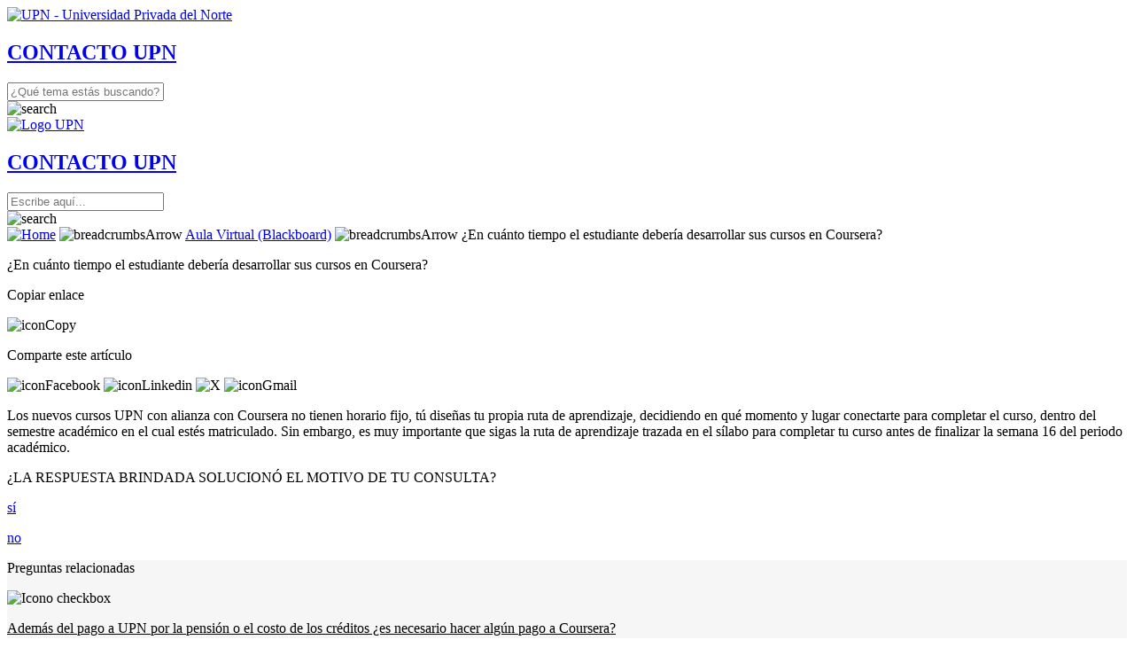

--- FILE ---
content_type: text/html; charset=utf-8
request_url: https://contacto.upn.edu.pe/coursera/en-cuanto-tiempo-el-estudiante-deberia-desarrollar-sus-cursos-en-coursera
body_size: 17931
content:
<!-- Powered by Helpjuice (https://www.helpjuice.com): The Ultimate Knowledge Base Solution -->
<!DOCTYPE html>
<html class="no-js" lang="en">
<head>

  <meta name="og:image" content="" />


    <script src="https://www.googleoptimize.com/optimize.js?id=GTM-MQVZ9S8"></script>
    <meta http-equiv="Content-Security-Policy" content="<CONTENT_SECURITY_POLICY>" />
    <meta charset="utf-8">
    <meta http-equiv='cache-control' content='no-cache'>
    <meta http-equiv='expires' content='0'>
    <meta http-equiv='pragma' content='no-cache'>
    <meta name="viewport" content="width=device-width, initial-scale=1.0, maximum-scale=2">
    <!--[if IE]><meta http-equiv="X-UA-Compatible" content="IE=edge">
<script type="text/javascript">window.NREUM||(NREUM={});NREUM.info={"beacon":"bam.nr-data.net","errorBeacon":"bam.nr-data.net","licenseKey":"56aae830c8","applicationID":"15354177","transactionName":"JllXTUtXClVdF00NCwpBVVxdXwNmWgQRA0oOWFZOVV0CXl1KEQ4KEg==","queueTime":1,"applicationTime":236,"agent":""}</script>
<script type="text/javascript">(window.NREUM||(NREUM={})).init={ajax:{deny_list:["bam.nr-data.net"]},feature_flags:["soft_nav"]};(window.NREUM||(NREUM={})).loader_config={licenseKey:"56aae830c8",applicationID:"15354177",browserID:"15354210"};;/*! For license information please see nr-loader-rum-1.308.0.min.js.LICENSE.txt */
(()=>{var e,t,r={163:(e,t,r)=>{"use strict";r.d(t,{j:()=>E});var n=r(384),i=r(1741);var a=r(2555);r(860).K7.genericEvents;const s="experimental.resources",o="register",c=e=>{if(!e||"string"!=typeof e)return!1;try{document.createDocumentFragment().querySelector(e)}catch{return!1}return!0};var d=r(2614),u=r(944),l=r(8122);const f="[data-nr-mask]",g=e=>(0,l.a)(e,(()=>{const e={feature_flags:[],experimental:{allow_registered_children:!1,resources:!1},mask_selector:"*",block_selector:"[data-nr-block]",mask_input_options:{color:!1,date:!1,"datetime-local":!1,email:!1,month:!1,number:!1,range:!1,search:!1,tel:!1,text:!1,time:!1,url:!1,week:!1,textarea:!1,select:!1,password:!0}};return{ajax:{deny_list:void 0,block_internal:!0,enabled:!0,autoStart:!0},api:{get allow_registered_children(){return e.feature_flags.includes(o)||e.experimental.allow_registered_children},set allow_registered_children(t){e.experimental.allow_registered_children=t},duplicate_registered_data:!1},browser_consent_mode:{enabled:!1},distributed_tracing:{enabled:void 0,exclude_newrelic_header:void 0,cors_use_newrelic_header:void 0,cors_use_tracecontext_headers:void 0,allowed_origins:void 0},get feature_flags(){return e.feature_flags},set feature_flags(t){e.feature_flags=t},generic_events:{enabled:!0,autoStart:!0},harvest:{interval:30},jserrors:{enabled:!0,autoStart:!0},logging:{enabled:!0,autoStart:!0},metrics:{enabled:!0,autoStart:!0},obfuscate:void 0,page_action:{enabled:!0},page_view_event:{enabled:!0,autoStart:!0},page_view_timing:{enabled:!0,autoStart:!0},performance:{capture_marks:!1,capture_measures:!1,capture_detail:!0,resources:{get enabled(){return e.feature_flags.includes(s)||e.experimental.resources},set enabled(t){e.experimental.resources=t},asset_types:[],first_party_domains:[],ignore_newrelic:!0}},privacy:{cookies_enabled:!0},proxy:{assets:void 0,beacon:void 0},session:{expiresMs:d.wk,inactiveMs:d.BB},session_replay:{autoStart:!0,enabled:!1,preload:!1,sampling_rate:10,error_sampling_rate:100,collect_fonts:!1,inline_images:!1,fix_stylesheets:!0,mask_all_inputs:!0,get mask_text_selector(){return e.mask_selector},set mask_text_selector(t){c(t)?e.mask_selector="".concat(t,",").concat(f):""===t||null===t?e.mask_selector=f:(0,u.R)(5,t)},get block_class(){return"nr-block"},get ignore_class(){return"nr-ignore"},get mask_text_class(){return"nr-mask"},get block_selector(){return e.block_selector},set block_selector(t){c(t)?e.block_selector+=",".concat(t):""!==t&&(0,u.R)(6,t)},get mask_input_options(){return e.mask_input_options},set mask_input_options(t){t&&"object"==typeof t?e.mask_input_options={...t,password:!0}:(0,u.R)(7,t)}},session_trace:{enabled:!0,autoStart:!0},soft_navigations:{enabled:!0,autoStart:!0},spa:{enabled:!0,autoStart:!0},ssl:void 0,user_actions:{enabled:!0,elementAttributes:["id","className","tagName","type"]}}})());var p=r(6154),m=r(9324);let h=0;const v={buildEnv:m.F3,distMethod:m.Xs,version:m.xv,originTime:p.WN},b={consented:!1},y={appMetadata:{},get consented(){return this.session?.state?.consent||b.consented},set consented(e){b.consented=e},customTransaction:void 0,denyList:void 0,disabled:!1,harvester:void 0,isolatedBacklog:!1,isRecording:!1,loaderType:void 0,maxBytes:3e4,obfuscator:void 0,onerror:void 0,ptid:void 0,releaseIds:{},session:void 0,timeKeeper:void 0,registeredEntities:[],jsAttributesMetadata:{bytes:0},get harvestCount(){return++h}},_=e=>{const t=(0,l.a)(e,y),r=Object.keys(v).reduce((e,t)=>(e[t]={value:v[t],writable:!1,configurable:!0,enumerable:!0},e),{});return Object.defineProperties(t,r)};var w=r(5701);const x=e=>{const t=e.startsWith("http");e+="/",r.p=t?e:"https://"+e};var R=r(7836),k=r(3241);const A={accountID:void 0,trustKey:void 0,agentID:void 0,licenseKey:void 0,applicationID:void 0,xpid:void 0},S=e=>(0,l.a)(e,A),T=new Set;function E(e,t={},r,s){let{init:o,info:c,loader_config:d,runtime:u={},exposed:l=!0}=t;if(!c){const e=(0,n.pV)();o=e.init,c=e.info,d=e.loader_config}e.init=g(o||{}),e.loader_config=S(d||{}),c.jsAttributes??={},p.bv&&(c.jsAttributes.isWorker=!0),e.info=(0,a.D)(c);const f=e.init,m=[c.beacon,c.errorBeacon];T.has(e.agentIdentifier)||(f.proxy.assets&&(x(f.proxy.assets),m.push(f.proxy.assets)),f.proxy.beacon&&m.push(f.proxy.beacon),e.beacons=[...m],function(e){const t=(0,n.pV)();Object.getOwnPropertyNames(i.W.prototype).forEach(r=>{const n=i.W.prototype[r];if("function"!=typeof n||"constructor"===n)return;let a=t[r];e[r]&&!1!==e.exposed&&"micro-agent"!==e.runtime?.loaderType&&(t[r]=(...t)=>{const n=e[r](...t);return a?a(...t):n})})}(e),(0,n.US)("activatedFeatures",w.B)),u.denyList=[...f.ajax.deny_list||[],...f.ajax.block_internal?m:[]],u.ptid=e.agentIdentifier,u.loaderType=r,e.runtime=_(u),T.has(e.agentIdentifier)||(e.ee=R.ee.get(e.agentIdentifier),e.exposed=l,(0,k.W)({agentIdentifier:e.agentIdentifier,drained:!!w.B?.[e.agentIdentifier],type:"lifecycle",name:"initialize",feature:void 0,data:e.config})),T.add(e.agentIdentifier)}},384:(e,t,r)=>{"use strict";r.d(t,{NT:()=>s,US:()=>u,Zm:()=>o,bQ:()=>d,dV:()=>c,pV:()=>l});var n=r(6154),i=r(1863),a=r(1910);const s={beacon:"bam.nr-data.net",errorBeacon:"bam.nr-data.net"};function o(){return n.gm.NREUM||(n.gm.NREUM={}),void 0===n.gm.newrelic&&(n.gm.newrelic=n.gm.NREUM),n.gm.NREUM}function c(){let e=o();return e.o||(e.o={ST:n.gm.setTimeout,SI:n.gm.setImmediate||n.gm.setInterval,CT:n.gm.clearTimeout,XHR:n.gm.XMLHttpRequest,REQ:n.gm.Request,EV:n.gm.Event,PR:n.gm.Promise,MO:n.gm.MutationObserver,FETCH:n.gm.fetch,WS:n.gm.WebSocket},(0,a.i)(...Object.values(e.o))),e}function d(e,t){let r=o();r.initializedAgents??={},t.initializedAt={ms:(0,i.t)(),date:new Date},r.initializedAgents[e]=t}function u(e,t){o()[e]=t}function l(){return function(){let e=o();const t=e.info||{};e.info={beacon:s.beacon,errorBeacon:s.errorBeacon,...t}}(),function(){let e=o();const t=e.init||{};e.init={...t}}(),c(),function(){let e=o();const t=e.loader_config||{};e.loader_config={...t}}(),o()}},782:(e,t,r)=>{"use strict";r.d(t,{T:()=>n});const n=r(860).K7.pageViewTiming},860:(e,t,r)=>{"use strict";r.d(t,{$J:()=>u,K7:()=>c,P3:()=>d,XX:()=>i,Yy:()=>o,df:()=>a,qY:()=>n,v4:()=>s});const n="events",i="jserrors",a="browser/blobs",s="rum",o="browser/logs",c={ajax:"ajax",genericEvents:"generic_events",jserrors:i,logging:"logging",metrics:"metrics",pageAction:"page_action",pageViewEvent:"page_view_event",pageViewTiming:"page_view_timing",sessionReplay:"session_replay",sessionTrace:"session_trace",softNav:"soft_navigations",spa:"spa"},d={[c.pageViewEvent]:1,[c.pageViewTiming]:2,[c.metrics]:3,[c.jserrors]:4,[c.spa]:5,[c.ajax]:6,[c.sessionTrace]:7,[c.softNav]:8,[c.sessionReplay]:9,[c.logging]:10,[c.genericEvents]:11},u={[c.pageViewEvent]:s,[c.pageViewTiming]:n,[c.ajax]:n,[c.spa]:n,[c.softNav]:n,[c.metrics]:i,[c.jserrors]:i,[c.sessionTrace]:a,[c.sessionReplay]:a,[c.logging]:o,[c.genericEvents]:"ins"}},944:(e,t,r)=>{"use strict";r.d(t,{R:()=>i});var n=r(3241);function i(e,t){"function"==typeof console.debug&&(console.debug("New Relic Warning: https://github.com/newrelic/newrelic-browser-agent/blob/main/docs/warning-codes.md#".concat(e),t),(0,n.W)({agentIdentifier:null,drained:null,type:"data",name:"warn",feature:"warn",data:{code:e,secondary:t}}))}},1687:(e,t,r)=>{"use strict";r.d(t,{Ak:()=>d,Ze:()=>f,x3:()=>u});var n=r(3241),i=r(7836),a=r(3606),s=r(860),o=r(2646);const c={};function d(e,t){const r={staged:!1,priority:s.P3[t]||0};l(e),c[e].get(t)||c[e].set(t,r)}function u(e,t){e&&c[e]&&(c[e].get(t)&&c[e].delete(t),p(e,t,!1),c[e].size&&g(e))}function l(e){if(!e)throw new Error("agentIdentifier required");c[e]||(c[e]=new Map)}function f(e="",t="feature",r=!1){if(l(e),!e||!c[e].get(t)||r)return p(e,t);c[e].get(t).staged=!0,g(e)}function g(e){const t=Array.from(c[e]);t.every(([e,t])=>t.staged)&&(t.sort((e,t)=>e[1].priority-t[1].priority),t.forEach(([t])=>{c[e].delete(t),p(e,t)}))}function p(e,t,r=!0){const s=e?i.ee.get(e):i.ee,c=a.i.handlers;if(!s.aborted&&s.backlog&&c){if((0,n.W)({agentIdentifier:e,type:"lifecycle",name:"drain",feature:t}),r){const e=s.backlog[t],r=c[t];if(r){for(let t=0;e&&t<e.length;++t)m(e[t],r);Object.entries(r).forEach(([e,t])=>{Object.values(t||{}).forEach(t=>{t[0]?.on&&t[0]?.context()instanceof o.y&&t[0].on(e,t[1])})})}}s.isolatedBacklog||delete c[t],s.backlog[t]=null,s.emit("drain-"+t,[])}}function m(e,t){var r=e[1];Object.values(t[r]||{}).forEach(t=>{var r=e[0];if(t[0]===r){var n=t[1],i=e[3],a=e[2];n.apply(i,a)}})}},1738:(e,t,r)=>{"use strict";r.d(t,{U:()=>g,Y:()=>f});var n=r(3241),i=r(9908),a=r(1863),s=r(944),o=r(5701),c=r(3969),d=r(8362),u=r(860),l=r(4261);function f(e,t,r,a){const f=a||r;!f||f[e]&&f[e]!==d.d.prototype[e]||(f[e]=function(){(0,i.p)(c.xV,["API/"+e+"/called"],void 0,u.K7.metrics,r.ee),(0,n.W)({agentIdentifier:r.agentIdentifier,drained:!!o.B?.[r.agentIdentifier],type:"data",name:"api",feature:l.Pl+e,data:{}});try{return t.apply(this,arguments)}catch(e){(0,s.R)(23,e)}})}function g(e,t,r,n,s){const o=e.info;null===r?delete o.jsAttributes[t]:o.jsAttributes[t]=r,(s||null===r)&&(0,i.p)(l.Pl+n,[(0,a.t)(),t,r],void 0,"session",e.ee)}},1741:(e,t,r)=>{"use strict";r.d(t,{W:()=>a});var n=r(944),i=r(4261);class a{#e(e,...t){if(this[e]!==a.prototype[e])return this[e](...t);(0,n.R)(35,e)}addPageAction(e,t){return this.#e(i.hG,e,t)}register(e){return this.#e(i.eY,e)}recordCustomEvent(e,t){return this.#e(i.fF,e,t)}setPageViewName(e,t){return this.#e(i.Fw,e,t)}setCustomAttribute(e,t,r){return this.#e(i.cD,e,t,r)}noticeError(e,t){return this.#e(i.o5,e,t)}setUserId(e,t=!1){return this.#e(i.Dl,e,t)}setApplicationVersion(e){return this.#e(i.nb,e)}setErrorHandler(e){return this.#e(i.bt,e)}addRelease(e,t){return this.#e(i.k6,e,t)}log(e,t){return this.#e(i.$9,e,t)}start(){return this.#e(i.d3)}finished(e){return this.#e(i.BL,e)}recordReplay(){return this.#e(i.CH)}pauseReplay(){return this.#e(i.Tb)}addToTrace(e){return this.#e(i.U2,e)}setCurrentRouteName(e){return this.#e(i.PA,e)}interaction(e){return this.#e(i.dT,e)}wrapLogger(e,t,r){return this.#e(i.Wb,e,t,r)}measure(e,t){return this.#e(i.V1,e,t)}consent(e){return this.#e(i.Pv,e)}}},1863:(e,t,r)=>{"use strict";function n(){return Math.floor(performance.now())}r.d(t,{t:()=>n})},1910:(e,t,r)=>{"use strict";r.d(t,{i:()=>a});var n=r(944);const i=new Map;function a(...e){return e.every(e=>{if(i.has(e))return i.get(e);const t="function"==typeof e?e.toString():"",r=t.includes("[native code]"),a=t.includes("nrWrapper");return r||a||(0,n.R)(64,e?.name||t),i.set(e,r),r})}},2555:(e,t,r)=>{"use strict";r.d(t,{D:()=>o,f:()=>s});var n=r(384),i=r(8122);const a={beacon:n.NT.beacon,errorBeacon:n.NT.errorBeacon,licenseKey:void 0,applicationID:void 0,sa:void 0,queueTime:void 0,applicationTime:void 0,ttGuid:void 0,user:void 0,account:void 0,product:void 0,extra:void 0,jsAttributes:{},userAttributes:void 0,atts:void 0,transactionName:void 0,tNamePlain:void 0};function s(e){try{return!!e.licenseKey&&!!e.errorBeacon&&!!e.applicationID}catch(e){return!1}}const o=e=>(0,i.a)(e,a)},2614:(e,t,r)=>{"use strict";r.d(t,{BB:()=>s,H3:()=>n,g:()=>d,iL:()=>c,tS:()=>o,uh:()=>i,wk:()=>a});const n="NRBA",i="SESSION",a=144e5,s=18e5,o={STARTED:"session-started",PAUSE:"session-pause",RESET:"session-reset",RESUME:"session-resume",UPDATE:"session-update"},c={SAME_TAB:"same-tab",CROSS_TAB:"cross-tab"},d={OFF:0,FULL:1,ERROR:2}},2646:(e,t,r)=>{"use strict";r.d(t,{y:()=>n});class n{constructor(e){this.contextId=e}}},2843:(e,t,r)=>{"use strict";r.d(t,{G:()=>a,u:()=>i});var n=r(3878);function i(e,t=!1,r,i){(0,n.DD)("visibilitychange",function(){if(t)return void("hidden"===document.visibilityState&&e());e(document.visibilityState)},r,i)}function a(e,t,r){(0,n.sp)("pagehide",e,t,r)}},3241:(e,t,r)=>{"use strict";r.d(t,{W:()=>a});var n=r(6154);const i="newrelic";function a(e={}){try{n.gm.dispatchEvent(new CustomEvent(i,{detail:e}))}catch(e){}}},3606:(e,t,r)=>{"use strict";r.d(t,{i:()=>a});var n=r(9908);a.on=s;var i=a.handlers={};function a(e,t,r,a){s(a||n.d,i,e,t,r)}function s(e,t,r,i,a){a||(a="feature"),e||(e=n.d);var s=t[a]=t[a]||{};(s[r]=s[r]||[]).push([e,i])}},3878:(e,t,r)=>{"use strict";function n(e,t){return{capture:e,passive:!1,signal:t}}function i(e,t,r=!1,i){window.addEventListener(e,t,n(r,i))}function a(e,t,r=!1,i){document.addEventListener(e,t,n(r,i))}r.d(t,{DD:()=>a,jT:()=>n,sp:()=>i})},3969:(e,t,r)=>{"use strict";r.d(t,{TZ:()=>n,XG:()=>o,rs:()=>i,xV:()=>s,z_:()=>a});const n=r(860).K7.metrics,i="sm",a="cm",s="storeSupportabilityMetrics",o="storeEventMetrics"},4234:(e,t,r)=>{"use strict";r.d(t,{W:()=>a});var n=r(7836),i=r(1687);class a{constructor(e,t){this.agentIdentifier=e,this.ee=n.ee.get(e),this.featureName=t,this.blocked=!1}deregisterDrain(){(0,i.x3)(this.agentIdentifier,this.featureName)}}},4261:(e,t,r)=>{"use strict";r.d(t,{$9:()=>d,BL:()=>o,CH:()=>g,Dl:()=>_,Fw:()=>y,PA:()=>h,Pl:()=>n,Pv:()=>k,Tb:()=>l,U2:()=>a,V1:()=>R,Wb:()=>x,bt:()=>b,cD:()=>v,d3:()=>w,dT:()=>c,eY:()=>p,fF:()=>f,hG:()=>i,k6:()=>s,nb:()=>m,o5:()=>u});const n="api-",i="addPageAction",a="addToTrace",s="addRelease",o="finished",c="interaction",d="log",u="noticeError",l="pauseReplay",f="recordCustomEvent",g="recordReplay",p="register",m="setApplicationVersion",h="setCurrentRouteName",v="setCustomAttribute",b="setErrorHandler",y="setPageViewName",_="setUserId",w="start",x="wrapLogger",R="measure",k="consent"},5289:(e,t,r)=>{"use strict";r.d(t,{GG:()=>s,Qr:()=>c,sB:()=>o});var n=r(3878),i=r(6389);function a(){return"undefined"==typeof document||"complete"===document.readyState}function s(e,t){if(a())return e();const r=(0,i.J)(e),s=setInterval(()=>{a()&&(clearInterval(s),r())},500);(0,n.sp)("load",r,t)}function o(e){if(a())return e();(0,n.DD)("DOMContentLoaded",e)}function c(e){if(a())return e();(0,n.sp)("popstate",e)}},5607:(e,t,r)=>{"use strict";r.d(t,{W:()=>n});const n=(0,r(9566).bz)()},5701:(e,t,r)=>{"use strict";r.d(t,{B:()=>a,t:()=>s});var n=r(3241);const i=new Set,a={};function s(e,t){const r=t.agentIdentifier;a[r]??={},e&&"object"==typeof e&&(i.has(r)||(t.ee.emit("rumresp",[e]),a[r]=e,i.add(r),(0,n.W)({agentIdentifier:r,loaded:!0,drained:!0,type:"lifecycle",name:"load",feature:void 0,data:e})))}},6154:(e,t,r)=>{"use strict";r.d(t,{OF:()=>c,RI:()=>i,WN:()=>u,bv:()=>a,eN:()=>l,gm:()=>s,mw:()=>o,sb:()=>d});var n=r(1863);const i="undefined"!=typeof window&&!!window.document,a="undefined"!=typeof WorkerGlobalScope&&("undefined"!=typeof self&&self instanceof WorkerGlobalScope&&self.navigator instanceof WorkerNavigator||"undefined"!=typeof globalThis&&globalThis instanceof WorkerGlobalScope&&globalThis.navigator instanceof WorkerNavigator),s=i?window:"undefined"!=typeof WorkerGlobalScope&&("undefined"!=typeof self&&self instanceof WorkerGlobalScope&&self||"undefined"!=typeof globalThis&&globalThis instanceof WorkerGlobalScope&&globalThis),o=Boolean("hidden"===s?.document?.visibilityState),c=/iPad|iPhone|iPod/.test(s.navigator?.userAgent),d=c&&"undefined"==typeof SharedWorker,u=((()=>{const e=s.navigator?.userAgent?.match(/Firefox[/\s](\d+\.\d+)/);Array.isArray(e)&&e.length>=2&&e[1]})(),Date.now()-(0,n.t)()),l=()=>"undefined"!=typeof PerformanceNavigationTiming&&s?.performance?.getEntriesByType("navigation")?.[0]?.responseStart},6389:(e,t,r)=>{"use strict";function n(e,t=500,r={}){const n=r?.leading||!1;let i;return(...r)=>{n&&void 0===i&&(e.apply(this,r),i=setTimeout(()=>{i=clearTimeout(i)},t)),n||(clearTimeout(i),i=setTimeout(()=>{e.apply(this,r)},t))}}function i(e){let t=!1;return(...r)=>{t||(t=!0,e.apply(this,r))}}r.d(t,{J:()=>i,s:()=>n})},6630:(e,t,r)=>{"use strict";r.d(t,{T:()=>n});const n=r(860).K7.pageViewEvent},7699:(e,t,r)=>{"use strict";r.d(t,{It:()=>a,KC:()=>o,No:()=>i,qh:()=>s});var n=r(860);const i=16e3,a=1e6,s="SESSION_ERROR",o={[n.K7.logging]:!0,[n.K7.genericEvents]:!1,[n.K7.jserrors]:!1,[n.K7.ajax]:!1}},7836:(e,t,r)=>{"use strict";r.d(t,{P:()=>o,ee:()=>c});var n=r(384),i=r(8990),a=r(2646),s=r(5607);const o="nr@context:".concat(s.W),c=function e(t,r){var n={},s={},u={},l=!1;try{l=16===r.length&&d.initializedAgents?.[r]?.runtime.isolatedBacklog}catch(e){}var f={on:p,addEventListener:p,removeEventListener:function(e,t){var r=n[e];if(!r)return;for(var i=0;i<r.length;i++)r[i]===t&&r.splice(i,1)},emit:function(e,r,n,i,a){!1!==a&&(a=!0);if(c.aborted&&!i)return;t&&a&&t.emit(e,r,n);var o=g(n);m(e).forEach(e=>{e.apply(o,r)});var d=v()[s[e]];d&&d.push([f,e,r,o]);return o},get:h,listeners:m,context:g,buffer:function(e,t){const r=v();if(t=t||"feature",f.aborted)return;Object.entries(e||{}).forEach(([e,n])=>{s[n]=t,t in r||(r[t]=[])})},abort:function(){f._aborted=!0,Object.keys(f.backlog).forEach(e=>{delete f.backlog[e]})},isBuffering:function(e){return!!v()[s[e]]},debugId:r,backlog:l?{}:t&&"object"==typeof t.backlog?t.backlog:{},isolatedBacklog:l};return Object.defineProperty(f,"aborted",{get:()=>{let e=f._aborted||!1;return e||(t&&(e=t.aborted),e)}}),f;function g(e){return e&&e instanceof a.y?e:e?(0,i.I)(e,o,()=>new a.y(o)):new a.y(o)}function p(e,t){n[e]=m(e).concat(t)}function m(e){return n[e]||[]}function h(t){return u[t]=u[t]||e(f,t)}function v(){return f.backlog}}(void 0,"globalEE"),d=(0,n.Zm)();d.ee||(d.ee=c)},8122:(e,t,r)=>{"use strict";r.d(t,{a:()=>i});var n=r(944);function i(e,t){try{if(!e||"object"!=typeof e)return(0,n.R)(3);if(!t||"object"!=typeof t)return(0,n.R)(4);const r=Object.create(Object.getPrototypeOf(t),Object.getOwnPropertyDescriptors(t)),a=0===Object.keys(r).length?e:r;for(let s in a)if(void 0!==e[s])try{if(null===e[s]){r[s]=null;continue}Array.isArray(e[s])&&Array.isArray(t[s])?r[s]=Array.from(new Set([...e[s],...t[s]])):"object"==typeof e[s]&&"object"==typeof t[s]?r[s]=i(e[s],t[s]):r[s]=e[s]}catch(e){r[s]||(0,n.R)(1,e)}return r}catch(e){(0,n.R)(2,e)}}},8362:(e,t,r)=>{"use strict";r.d(t,{d:()=>a});var n=r(9566),i=r(1741);class a extends i.W{agentIdentifier=(0,n.LA)(16)}},8374:(e,t,r)=>{r.nc=(()=>{try{return document?.currentScript?.nonce}catch(e){}return""})()},8990:(e,t,r)=>{"use strict";r.d(t,{I:()=>i});var n=Object.prototype.hasOwnProperty;function i(e,t,r){if(n.call(e,t))return e[t];var i=r();if(Object.defineProperty&&Object.keys)try{return Object.defineProperty(e,t,{value:i,writable:!0,enumerable:!1}),i}catch(e){}return e[t]=i,i}},9324:(e,t,r)=>{"use strict";r.d(t,{F3:()=>i,Xs:()=>a,xv:()=>n});const n="1.308.0",i="PROD",a="CDN"},9566:(e,t,r)=>{"use strict";r.d(t,{LA:()=>o,bz:()=>s});var n=r(6154);const i="xxxxxxxx-xxxx-4xxx-yxxx-xxxxxxxxxxxx";function a(e,t){return e?15&e[t]:16*Math.random()|0}function s(){const e=n.gm?.crypto||n.gm?.msCrypto;let t,r=0;return e&&e.getRandomValues&&(t=e.getRandomValues(new Uint8Array(30))),i.split("").map(e=>"x"===e?a(t,r++).toString(16):"y"===e?(3&a()|8).toString(16):e).join("")}function o(e){const t=n.gm?.crypto||n.gm?.msCrypto;let r,i=0;t&&t.getRandomValues&&(r=t.getRandomValues(new Uint8Array(e)));const s=[];for(var o=0;o<e;o++)s.push(a(r,i++).toString(16));return s.join("")}},9908:(e,t,r)=>{"use strict";r.d(t,{d:()=>n,p:()=>i});var n=r(7836).ee.get("handle");function i(e,t,r,i,a){a?(a.buffer([e],i),a.emit(e,t,r)):(n.buffer([e],i),n.emit(e,t,r))}}},n={};function i(e){var t=n[e];if(void 0!==t)return t.exports;var a=n[e]={exports:{}};return r[e](a,a.exports,i),a.exports}i.m=r,i.d=(e,t)=>{for(var r in t)i.o(t,r)&&!i.o(e,r)&&Object.defineProperty(e,r,{enumerable:!0,get:t[r]})},i.f={},i.e=e=>Promise.all(Object.keys(i.f).reduce((t,r)=>(i.f[r](e,t),t),[])),i.u=e=>"nr-rum-1.308.0.min.js",i.o=(e,t)=>Object.prototype.hasOwnProperty.call(e,t),e={},t="NRBA-1.308.0.PROD:",i.l=(r,n,a,s)=>{if(e[r])e[r].push(n);else{var o,c;if(void 0!==a)for(var d=document.getElementsByTagName("script"),u=0;u<d.length;u++){var l=d[u];if(l.getAttribute("src")==r||l.getAttribute("data-webpack")==t+a){o=l;break}}if(!o){c=!0;var f={296:"sha512-+MIMDsOcckGXa1EdWHqFNv7P+JUkd5kQwCBr3KE6uCvnsBNUrdSt4a/3/L4j4TxtnaMNjHpza2/erNQbpacJQA=="};(o=document.createElement("script")).charset="utf-8",i.nc&&o.setAttribute("nonce",i.nc),o.setAttribute("data-webpack",t+a),o.src=r,0!==o.src.indexOf(window.location.origin+"/")&&(o.crossOrigin="anonymous"),f[s]&&(o.integrity=f[s])}e[r]=[n];var g=(t,n)=>{o.onerror=o.onload=null,clearTimeout(p);var i=e[r];if(delete e[r],o.parentNode&&o.parentNode.removeChild(o),i&&i.forEach(e=>e(n)),t)return t(n)},p=setTimeout(g.bind(null,void 0,{type:"timeout",target:o}),12e4);o.onerror=g.bind(null,o.onerror),o.onload=g.bind(null,o.onload),c&&document.head.appendChild(o)}},i.r=e=>{"undefined"!=typeof Symbol&&Symbol.toStringTag&&Object.defineProperty(e,Symbol.toStringTag,{value:"Module"}),Object.defineProperty(e,"__esModule",{value:!0})},i.p="https://js-agent.newrelic.com/",(()=>{var e={374:0,840:0};i.f.j=(t,r)=>{var n=i.o(e,t)?e[t]:void 0;if(0!==n)if(n)r.push(n[2]);else{var a=new Promise((r,i)=>n=e[t]=[r,i]);r.push(n[2]=a);var s=i.p+i.u(t),o=new Error;i.l(s,r=>{if(i.o(e,t)&&(0!==(n=e[t])&&(e[t]=void 0),n)){var a=r&&("load"===r.type?"missing":r.type),s=r&&r.target&&r.target.src;o.message="Loading chunk "+t+" failed: ("+a+": "+s+")",o.name="ChunkLoadError",o.type=a,o.request=s,n[1](o)}},"chunk-"+t,t)}};var t=(t,r)=>{var n,a,[s,o,c]=r,d=0;if(s.some(t=>0!==e[t])){for(n in o)i.o(o,n)&&(i.m[n]=o[n]);if(c)c(i)}for(t&&t(r);d<s.length;d++)a=s[d],i.o(e,a)&&e[a]&&e[a][0](),e[a]=0},r=self["webpackChunk:NRBA-1.308.0.PROD"]=self["webpackChunk:NRBA-1.308.0.PROD"]||[];r.forEach(t.bind(null,0)),r.push=t.bind(null,r.push.bind(r))})(),(()=>{"use strict";i(8374);var e=i(8362),t=i(860);const r=Object.values(t.K7);var n=i(163);var a=i(9908),s=i(1863),o=i(4261),c=i(1738);var d=i(1687),u=i(4234),l=i(5289),f=i(6154),g=i(944),p=i(384);const m=e=>f.RI&&!0===e?.privacy.cookies_enabled;function h(e){return!!(0,p.dV)().o.MO&&m(e)&&!0===e?.session_trace.enabled}var v=i(6389),b=i(7699);class y extends u.W{constructor(e,t){super(e.agentIdentifier,t),this.agentRef=e,this.abortHandler=void 0,this.featAggregate=void 0,this.loadedSuccessfully=void 0,this.onAggregateImported=new Promise(e=>{this.loadedSuccessfully=e}),this.deferred=Promise.resolve(),!1===e.init[this.featureName].autoStart?this.deferred=new Promise((t,r)=>{this.ee.on("manual-start-all",(0,v.J)(()=>{(0,d.Ak)(e.agentIdentifier,this.featureName),t()}))}):(0,d.Ak)(e.agentIdentifier,t)}importAggregator(e,t,r={}){if(this.featAggregate)return;const n=async()=>{let n;await this.deferred;try{if(m(e.init)){const{setupAgentSession:t}=await i.e(296).then(i.bind(i,3305));n=t(e)}}catch(e){(0,g.R)(20,e),this.ee.emit("internal-error",[e]),(0,a.p)(b.qh,[e],void 0,this.featureName,this.ee)}try{if(!this.#t(this.featureName,n,e.init))return(0,d.Ze)(this.agentIdentifier,this.featureName),void this.loadedSuccessfully(!1);const{Aggregate:i}=await t();this.featAggregate=new i(e,r),e.runtime.harvester.initializedAggregates.push(this.featAggregate),this.loadedSuccessfully(!0)}catch(e){(0,g.R)(34,e),this.abortHandler?.(),(0,d.Ze)(this.agentIdentifier,this.featureName,!0),this.loadedSuccessfully(!1),this.ee&&this.ee.abort()}};f.RI?(0,l.GG)(()=>n(),!0):n()}#t(e,r,n){if(this.blocked)return!1;switch(e){case t.K7.sessionReplay:return h(n)&&!!r;case t.K7.sessionTrace:return!!r;default:return!0}}}var _=i(6630),w=i(2614),x=i(3241);class R extends y{static featureName=_.T;constructor(e){var t;super(e,_.T),this.setupInspectionEvents(e.agentIdentifier),t=e,(0,c.Y)(o.Fw,function(e,r){"string"==typeof e&&("/"!==e.charAt(0)&&(e="/"+e),t.runtime.customTransaction=(r||"http://custom.transaction")+e,(0,a.p)(o.Pl+o.Fw,[(0,s.t)()],void 0,void 0,t.ee))},t),this.importAggregator(e,()=>i.e(296).then(i.bind(i,3943)))}setupInspectionEvents(e){const t=(t,r)=>{t&&(0,x.W)({agentIdentifier:e,timeStamp:t.timeStamp,loaded:"complete"===t.target.readyState,type:"window",name:r,data:t.target.location+""})};(0,l.sB)(e=>{t(e,"DOMContentLoaded")}),(0,l.GG)(e=>{t(e,"load")}),(0,l.Qr)(e=>{t(e,"navigate")}),this.ee.on(w.tS.UPDATE,(t,r)=>{(0,x.W)({agentIdentifier:e,type:"lifecycle",name:"session",data:r})})}}class k extends e.d{constructor(e){var t;(super(),f.gm)?(this.features={},(0,p.bQ)(this.agentIdentifier,this),this.desiredFeatures=new Set(e.features||[]),this.desiredFeatures.add(R),(0,n.j)(this,e,e.loaderType||"agent"),t=this,(0,c.Y)(o.cD,function(e,r,n=!1){if("string"==typeof e){if(["string","number","boolean"].includes(typeof r)||null===r)return(0,c.U)(t,e,r,o.cD,n);(0,g.R)(40,typeof r)}else(0,g.R)(39,typeof e)},t),function(e){(0,c.Y)(o.Dl,function(t,r=!1){if("string"!=typeof t&&null!==t)return void(0,g.R)(41,typeof t);const n=e.info.jsAttributes["enduser.id"];r&&null!=n&&n!==t?(0,a.p)(o.Pl+"setUserIdAndResetSession",[t],void 0,"session",e.ee):(0,c.U)(e,"enduser.id",t,o.Dl,!0)},e)}(this),function(e){(0,c.Y)(o.nb,function(t){if("string"==typeof t||null===t)return(0,c.U)(e,"application.version",t,o.nb,!1);(0,g.R)(42,typeof t)},e)}(this),function(e){(0,c.Y)(o.d3,function(){e.ee.emit("manual-start-all")},e)}(this),function(e){(0,c.Y)(o.Pv,function(t=!0){if("boolean"==typeof t){if((0,a.p)(o.Pl+o.Pv,[t],void 0,"session",e.ee),e.runtime.consented=t,t){const t=e.features.page_view_event;t.onAggregateImported.then(e=>{const r=t.featAggregate;e&&!r.sentRum&&r.sendRum()})}}else(0,g.R)(65,typeof t)},e)}(this),this.run()):(0,g.R)(21)}get config(){return{info:this.info,init:this.init,loader_config:this.loader_config,runtime:this.runtime}}get api(){return this}run(){try{const e=function(e){const t={};return r.forEach(r=>{t[r]=!!e[r]?.enabled}),t}(this.init),n=[...this.desiredFeatures];n.sort((e,r)=>t.P3[e.featureName]-t.P3[r.featureName]),n.forEach(r=>{if(!e[r.featureName]&&r.featureName!==t.K7.pageViewEvent)return;if(r.featureName===t.K7.spa)return void(0,g.R)(67);const n=function(e){switch(e){case t.K7.ajax:return[t.K7.jserrors];case t.K7.sessionTrace:return[t.K7.ajax,t.K7.pageViewEvent];case t.K7.sessionReplay:return[t.K7.sessionTrace];case t.K7.pageViewTiming:return[t.K7.pageViewEvent];default:return[]}}(r.featureName).filter(e=>!(e in this.features));n.length>0&&(0,g.R)(36,{targetFeature:r.featureName,missingDependencies:n}),this.features[r.featureName]=new r(this)})}catch(e){(0,g.R)(22,e);for(const e in this.features)this.features[e].abortHandler?.();const t=(0,p.Zm)();delete t.initializedAgents[this.agentIdentifier]?.features,delete this.sharedAggregator;return t.ee.get(this.agentIdentifier).abort(),!1}}}var A=i(2843),S=i(782);class T extends y{static featureName=S.T;constructor(e){super(e,S.T),f.RI&&((0,A.u)(()=>(0,a.p)("docHidden",[(0,s.t)()],void 0,S.T,this.ee),!0),(0,A.G)(()=>(0,a.p)("winPagehide",[(0,s.t)()],void 0,S.T,this.ee)),this.importAggregator(e,()=>i.e(296).then(i.bind(i,2117))))}}var E=i(3969);class I extends y{static featureName=E.TZ;constructor(e){super(e,E.TZ),f.RI&&document.addEventListener("securitypolicyviolation",e=>{(0,a.p)(E.xV,["Generic/CSPViolation/Detected"],void 0,this.featureName,this.ee)}),this.importAggregator(e,()=>i.e(296).then(i.bind(i,9623)))}}new k({features:[R,T,I],loaderType:"lite"})})()})();</script><![endif]-->
    <meta http-equiv="X-UA-Compatible" content="IE=edge">
    <title>Contacto UPN | ¿En cuánto tiempo el estudiante debería desarrollar sus cursos en Coursera? </title>
    <meta name="viewport" content="width=device-width,initial-scale=1.0,user-scalable=no"/>
    
    <meta property="og:type" content="website" />
    
    
        <meta property="og:title" content="¿En cuánto tiempo el estudiante debería desarrollar sus cursos en Coursera?" />
        <meta name="description" content="Los nuevos cursos UPN con alianza con Coursera no tienen horario fijo, tú diseñas tu propia ruta de aprendizaje, decidiendo en qué momento y lugar conectarte para completar el curso, dentro del semestre académico en el cual estés matriculado. Sin embargo, es muy importante que sigas la ruta de aprendizaje trazada en el sílabo para completar tu curso" />
        <meta property="og:description" content="Los nuevos cursos UPN con alianza con Coursera no tienen horario fijo, tú diseñas tu propia ruta de aprendizaje, decidiendo en qué momento y lugar conectarte para completar el curso, dentro del semestre académico en el cual estés matriculado. Sin embargo, es muy importante que sigas la ruta de aprendizaje trazada en el sílabo para completar tu curso" />
        <meta property="og:image" content="https://static.helpjuice.com/helpjuice_production/uploads/upload/image/13757/direct/1744146127900/upn_logo_200x200_qiv4y6.png" />
        <meta property="og:image:width" content="200" />
        <meta property="og:image:height" content="200" />
    
    
    <meta property="og:site_name" content="Contacto UPN" />
    <meta property="fb:app_id" content="3305618589753311" />

    <meta name="keywords" content="evaluaciones, asistencia, grados academicos, graduación, emisión de documentos, retiros academicos, pagos, matricula, bolsa de trabajo, internacionalidad, ingles, soporte tecnologico, otros servicios">
    
    <!-- insert your favicon and uncomment -->
	<link rel="shortcut icon" href="https://static.helpjuice.com/helpjuice_production/uploads/upload/image/13757/direct/1744144078985/favicon_nuikwz.ico" type="image/vnd.microsoft.icon">

    <link href="https://static.helpjuice.com/helpjuice_production/uploads/account/13757/main_css_13757-fe98aff8a3dcdda6d61547e7e0c50fce4afa0c84de0b982f819d56f50a20f7cd.css" media="all" rel="stylesheet" />
    <link rel="stylesheet" href="https://cdnjs.cloudflare.com/ajax/libs/font-awesome/6.2.1/css/all.min.css" integrity="sha512-MV7K8+y+gLIBoVD59lQIYicR65iaqukzvf/nwasF0nqhPay5w/9lJmVM2hMDcnK1OnMGCdVK+iQrJ7lzPJQd1w==" crossorigin="anonymous" referrerpolicy="no-referrer" />
    
    <script src="https://ajax.googleapis.com/ajax/libs/jquery/3.6.0/jquery.min.js"></script>
    <script src="https://cdnjs.cloudflare.com/ajax/libs/modernizr/2.8.3/modernizr.min.js"></script>
    
    
    <link rel="stylesheet" href="/feedbacks.css">
    <script src="/feedbacks.js" defer></script>   
    <link rel="stylesheet" href="/knowledgebase.css">
    <script src="/knowledgebase.js" defer></script>
    
    
    <!-- Google Tag Manager -->

    <script>(function(w,d,s,l,i){w[l]=w[l]||[];w[l].push({'gtm.start':
    
    new Date().getTime(),event:'gtm.js'});var f=d.getElementsByTagName(s)[0],
    
    j=d.createElement(s),dl=l!='dataLayer'?'&l='+l:'';j.async=true;j.src=
    
    'https://www.googletagmanager.com/gtm.js?id='+i+dl;f.parentNode.insertBefore(j,f);
    
    })(window,document,'script','dataLayer','GTM-K8GZGVZ');</script>
    
    <!-- End Google Tag Manager -->
    <script src="https://cdn.userway.org/widget.js" data-account="jzm0C6ITat"></script>
<meta name="question-id" content="2129647"><meta name="category-id" content="487773"><meta name="flow-id" content=""><meta name="recaptcha-site-key" content="6LcpGLYjAAAAAJtaowP1_pw6R12eDC592EcvHBJa"><meta name="require-contact-captcha" content="false"><meta name="current-language" content="es_ES"><meta name="knowledge-base-url" content="https://contacto.upn.edu.pe/"><meta name="current-user-id" content=""><meta name="ignore-users-analytics" content="false"><meta name="reading-timeout" content="10000"><meta name="account-subdirectory-prefix" content=""><meta name="current-account-id" content="13757"><meta name="account-subdomain" content="upn"><meta name="helpjuice-knowledge-base-url" content="https://upn.helpjuice.com/"><meta name="swifty-voice-call-enabled" content="true"><meta name="voice-connector-enabled" content="true"></head>
<body>
    <!-- Google Tag Manager (noscript) -->

    <noscript><iframe src="https://www.googletagmanager.com/ns.html?id=GTM-K8GZGVZ"
    
    height="0" width="0" style="display:none;visibility:hidden"></iframe></noscript>
    
    <!-- End Google Tag Manager (noscript) -->

    <script async defer crossorigin="anonymous" src="https://connect.facebook.net/en_US/sdk.js"></script>
    <script>
      window.fbAsyncInit = function() {
        FB.init({
          appId            : '3305618589753311',
          autoLogAppEvents : true,
          xfbml            : true,
          version          : 'v16.0'
        });
      };
    </script>

    <div class="layout">
        <div class="header-wrapper">
            <header>
                <nav>
                    <div id="navigation-scroll" class="navigation-scroll-wrapper hide">
                        <div class="navigation-scroll">
                            <div class="logo-container">
                                <a href="/">
                                    <img src="https://static.helpjuice.com/helpjuice_production/uploads/upload/image/13757/5197918/logo-amarillo_bf7paw.svg" alt="UPN - Universidad Privada del Norte" />
                                    <div class="title nav">
                                        <h2>CONTACTO UPN</h2>
                                    </div>
                                </a>
                            </div>
                            <div class="input-search-nav">
                                <input type="text" id="txtSearchNav" class="search-field-nav" placeholder="¿Qué tema estás buscando?" aria-label="Search" />
                                <div class="shadow-nav"></div>
                                <img src="https://static.helpjuice.com/helpjuice_production/uploads/upload/image/13757/5197917/search_kkloxq.svg" width="20" alt="search" />
                            </div>
                        </div>
                    </div>
                    <div id="navigation-wrapper" class="navigation-wrapper">
                        <div class="navigation">
                            <div class="logo-container">
                                <a href="/">
                                    <img src="https://static.helpjuice.com/helpjuice_production/uploads/upload/image/13757/5197916/logo-upn_dd8rsz.svg" alt="Logo UPN" width="130" />
                                    <div class="title">
                                        <h2>CONTACTO UPN</h2>
                                    </div>
                                </a>
                            </div>
                        </div>
                    </div>
                </nav>
                <div class="hero">
                    <div style="width: 100%; display: flex; justify-content: center;">
                        
                    </div>
                    <div class="search-wrapper">
                        <div class="input-search">
                            <input type="text" id="txtSearch" class="search-field" placeholder="Escribe aquí..." aria-label="Search" />
                            <div class="shadow"></div>
                            <img src="https://static.helpjuice.com/helpjuice_production/uploads/upload/image/13757/5197917/search_kkloxq.svg" alt="search" />
                        </div>
                    </div>
                </div>
            </header>
        </div>
        <div class="content" id="content">
            <script>
    $(document).ready(function () {
      $(".breadcrumbs a").last().addClass("breadcrumbsLast");
    });
    
    $(document).ready(function () {
      $(".breadcrumbsLast").prev().css({"display": "none"});
      $(".lastimg").prev().css({"display": "none"});
    });
    
    $(document).ready(function () {
        $(".article_feedback_container #no").click(function() {
            $(".article_subtitle_three p").hide();
            $(".article_subtitle_three").prepend($("<p style='text-align:center;'>¡Muchas gracias!</p>"));
            $(".article_face .article_icon_face").hide();
            $(".article_face").prepend($("<p style='text-align:center; color: #000000; font-family: Telegraph-Regular; font-style: normal; font-weight: 400; font-size: 14px; line-height: 16px; padding: 0px 16px'>Con tu opinión nos ayudas a mejorar la información que brindamos.</p>"));
            $(".article_container_card").css({"height":"136px"});
            $(".shadow-vote-below").css({"top":"137px"});
            $('.thumbs #no').click();
        });
        
        $(".article_feedback_container #yes").click(function() {
            $(".article_subtitle_three p").hide();
            $(".article_subtitle_three").prepend($("<p style='text-align:center;'>¡Muchas gracias!</p>"));
            $(".article_face .article_icon_face").hide();
            $(".article_face").prepend($("<p style='text-align:center; color: #000000; font-family: Telegraph-Regular; font-style: normal; font-weight: 400; font-size: 14px; line-height: 16px; padding: 0px 16px'>Con tu opinión nos ayudas a mejorar la información que brindamos.</p>"));
            $(".article_container_card").css({"height":"136px"});
            $(".shadow-vote-below").css({"top":"137px"});
            $('.thumbs #yes').click();
        });        
        
        $(".article_copyText").click(function(){
          var $temp = $("<input>");
          var $url = $(location).attr('href');
          $("body").append($temp);
          $temp.val($url).select();
          document.execCommand("copy");
          $temp.remove();
          $(".article_copyText .article_link").text("Enlace copiado");
        });
        
        //$(".whatsapp-help").css({"display":"none"});
    });
  </script>
  <link href="https://fonts.cdnfonts.com/css/zizou-slab" rel="stylesheet">
<div class="question_container">
<div class="question_content">
   <div class="breadcrumbs">
          
            <a href="/"><img src="https://static.helpjuice.com/helpjuice_production/uploads/upload/image/13757/5198113/home_uwbzkz.svg" alt="Home" /></a>
              
                <img class="breadcrumbArrow" src="https://static.helpjuice.com/helpjuice_production/uploads/upload/image/13757/5198115/breadcrumbsArrow_fbmrkz.svg" alt="breadcrumbsArrow"/>
                <a class="routes" href="/es_ES/aula-virtual-blackboard">Aula Virtual (Blackboard)</a>
              
                <img class="breadcrumbArrow" src="https://static.helpjuice.com/helpjuice_production/uploads/upload/image/13757/5198115/breadcrumbsArrow_fbmrkz.svg" alt="breadcrumbsArrow"/>
                <a class="routes" href="/es_ES/coursera">COURSERA</a>
              
              <img class="lastimg" src="https://static.helpjuice.com/helpjuice_production/uploads/upload/image/13757/5198115/breadcrumbsArrow_fbmrkz.svg" alt="breadcrumbsArrow"/>
              <a class="routes">¿En cuánto tiempo el estudiante debería desarrollar sus cursos en Coursera?</a>
          
 </div>
<div class="article-item">

  <div class="articleContent">
      <div class="article_left_side">
        <p class="article_title_two">
          ¿En cuánto tiempo el estudiante debería desarrollar sus cursos en Coursera?
        </p>
        <div class="article_content_network">
          <div class="article_copyText">
            <p class="article_link">Copiar enlace</p>
            <img src="https://static.helpjuice.com/helpjuice_production/uploads/upload/image/13757/5198112/copy-link_m6qob8.svg" alt="iconCopy" />
          </div>
          <div class="article_network_social">
              <p class="article_share">Comparte este artículo</p>
            <img
              id="btnFacebook"
              src="https://static.helpjuice.com/helpjuice_production/uploads/upload/image/13757/5198110/facebook-share_yhew2l.svg"
              title="Facebook"
              alt="iconFacebook" />
            <img
              id="btnLinkedin"
              src="https://static.helpjuice.com/helpjuice_production/uploads/upload/image/13757/5198109/Linkedin-share_xhxof9.svg"
              title="Linkedin"
              alt="iconLinkedin" />
            <img
              id="btnTwitter"
              src="https://static.helpjuice.com/helpjuice_production/uploads/upload/image/13757/3631861/x_logo_interna.svg"
              title="X"
              alt="X" />
            <img
              id="btnGmail"
              src="https://static.helpjuice.com/helpjuice_production/uploads/upload/image/13757/5198111/gmail-share_pehsmb.svg"
              title="Gmail"
              alt="iconGmail" />
          </div>
        </div>
        <div class="article_content_text">
          <div class="helpjuice-article-body-content helpjuice-editor-content"><p>Los nuevos cursos UPN con alianza con Coursera no tienen horario fijo, tú diseñas tu propia ruta de aprendizaje, decidiendo en qué momento y lugar conectarte para completar el curso, dentro del semestre académico en el cual estés matriculado. Sin embargo, es muy importante que sigas la ruta de aprendizaje trazada en el sílabo para completar tu curso antes de finalizar la semana 16 del periodo académico.</p></div>
        </div>

        
        
      </div>

            <div class="article_feedback_container">
                <div class="shadow-vote-above"></div>
                <div class="shadow-vote-below"></div>
                <div class="article_container_card">
                    <div class="article_subtitle_three">
                        <p >
                          ¿LA RESPUESTA BRINDADA SOLUCIONÓ EL MOTIVO DE TU CONSULTA?
                        </p>
                    </div>
                    <div class="article_face">
                        <div class="article_icon_face">
                            <a href="#" id="yes" class="article_icon_face_pos response feedback">
                                <div class="iconHappy"></div>
                                <p class="article_text_face">sí<span style="display: none">4</span></p>
                            </a>
                            <a href="#" id="no" class="article_icon_face_neg response feedback">
                                <div class="iconSad"></div>
                                <p class="article_text_face">no<span style="display: none">6</span></p>
                            </a>
                            
                        </div>
                    </div>
                </div>
            </div>

        
        
        <div class="thumbs" style="display: none">
            <p>Was this article helpful?</p>
            <form accept-charset="UTF-8" action="/questions/2129647/feedbacks" class="new_feedback" id="new_feedback" method="post">
                <input name="authenticity_token" type="hidden" value="W7fIKyhlMGSYY6ZpNZ0EjAuXfvwpXGjx8KK7p9liJk0=" style="display: none" />
                <input id="feedback_score" name="feedback[score]" type="hidden" value="0" style="display: none" />
                <a id="yes" class="response feedback">
                    <div class="thumb-up">
                        <i class="far fa-thumbs-up"></i>
                        <span>Yes</span>
                    </div>
                </a>
                <a id="no" class="response feedback">
                    <div class="thumb-down">
                        <i class="far fa-thumbs-down"></i>
                        <span>No</span>
                    </div>
                </a>
            </form>
        </div>        
    </div>

</div>
</div>
</div>
<div style="max-inline-size:1280px; background-color:#F6F6F6; margin:auto;">

  <div class="article_related">
      
      <div class="article_content_subtitle">
        <p class="article_subtitle">Preguntas relacionadas</p>
      </div>
      <div class="article_content_info">
        
        <div class="article_wrapper">
            <img src="https://static.helpjuice.com/helpjuice_production/uploads/upload/image/13757/5198114/checkbox_h6y0yi.svg" alt="Icono checkbox" />
            <div class="article_container">
              <p class="article_subtitle_two">
                <a href='/coursera/ademas-del-pago-a-upn-por-la-pension-o-el-costo-de-los-creditos-es-necesario-hacer-algun-pago-a-coursera' style="color:black;">Además del pago a UPN por la pensión o el costo de los créditos ¿es necesario hacer algún pago a Coursera?</a>
              </p>
              <div class="article_text_info">
                <!--<div class="helpjuice-article-body-content helpjuice-editor-content"><p>Estos cursos no requieren pago adicional a Coursera, sin embargo, es importante que concluyas el curso electivo durante el semestre debido que al finalizar se anulará tu inscripción en el curso y no podrás continuar con el desarrollo.</p></div>-->
                Estos cursos no requieren pago adicional a Coursera, sin embargo, es importante q...
              </div>
              <div style="width: 100%;">
              <p class="article_link_red">&nbsp;</p>
              </div>
            </div>
        </div>
        
        <div class="article_wrapper">
            <img src="https://static.helpjuice.com/helpjuice_production/uploads/upload/image/13757/5198114/checkbox_h6y0yi.svg" alt="Icono checkbox" />
            <div class="article_container">
              <p class="article_subtitle_two">
                <a href='/coursera/como-puedo-matricularme-en-los-cursos-electivos-upn-que-tienen-alianza-con-coursera-for-campus' style="color:black;">¿Cómo puedo matricularme en los cursos electivos UPN que tienen alianza con Coursera for Campus?</a>
              </p>
              <div class="article_text_info">
                <!--<div class="helpjuice-article-body-content helpjuice-editor-content"><p>Podrás matricularte en los cursos siguiendo el proceso regular siempre que el curso se encuentre en tu malla curricular.</p></div>-->
                Podrás matricularte en los cursos siguiendo el proceso regular siempre que el cur...
              </div>
              <div style="width: 100%;">
              <p class="article_link_red">&nbsp;</p>
              </div>
            </div>
        </div>
        
        <div class="article_wrapper">
            <img src="https://static.helpjuice.com/helpjuice_production/uploads/upload/image/13757/5198114/checkbox_h6y0yi.svg" alt="Icono checkbox" />
            <div class="article_container">
              <p class="article_subtitle_two">
                <a href='/coursera/cuales-son-los-cursos-upn-con-alianza-con-coursera' style="color:black;">¿Cuáles son los cursos UPN con alianza con Coursera?</a>
              </p>
              <div class="article_text_info">
                <!--<div class="helpjuice-article-body-content helpjuice-editor-content"><p>Los cursos son los siguientes:</p><ul>
<li>Negociación y resolución de conflictos (UG)</li>
<li>E-business y analítica web (UG)</li>
<li>Economía internacional (UG, WA)</li>
<li>Planeamiento estratégico (UG)</li>
</ul></div>-->
                Los cursos son los siguientes: Negociación y resolución de conflictos (UG)
E-busi...
              </div>
              <div style="width: 100%;">
              <p class="article_link_red">&nbsp;</p>
              </div>
            </div>
        </div>
        
      </div>
  </div>
  
</div>

<script>
    document.getElementById('btnFacebook').onclick = function() {
        FB.ui({
            display: 'popup',
            method: 'share',
            href: document.URL,
        }, function(response){});
    }
    
    document.getElementById('btnLinkedin').onclick = function() {
        const url = document.URL;
        window.open('https://www.linkedin.com/sharing/share-offsite/?url='+encodeURIComponent(url), '', 'left=0,top=0,width=650,height=420,personalbar=0,toolbar=0,scrollbars=0,resizable=0');
    }
    
    document.getElementById('btnTwitter').onclick = function() {
        var url = document.URL;
        var text = "Replace this with your text";
        window.open('http://twitter.com/share?url='+encodeURIComponent(url)+'&text='+encodeURIComponent(text), '', 'left=0,top=0,width=550,height=450,personalbar=0,toolbar=0,scrollbars=0,resizable=0');
    }
    
    document.getElementById('btnGmail').onclick = function() {
        const url = document.URL;
        window.open('https://mail.google.com/mail/?view=cm&fs=1&tf=1&to=&su=Contacto UPN&body='+encodeURIComponent(url)+'&ui=2&tf=1&pli=1', 'sharer', 'toolbar=0,status=0,width=648,height=395');
    }
</script>
        </div>
        <div class="search-results-container" id="search-results-container">
            <div class="search-results-item-container" id="search-results-item-container">
                <div class="search-result-item">
                    <p class="search-item-title"></p>
                    <p class="search-item-description"></p>
                </div>
            </div>
        </div>
        <div class="footer-wrapper">
            <footer>
                <div class="footer-content">
                    <div class="first-content">
                        <p><a href="https://estudiante.upn.edu.pe/login">MIMUNDO@UPN</a></p>
                        <p><a href="https://www.upn.edu.pe/politica-de-privacidad">Politica de Privacidad</a></p>
                        <p><a href="https://www.upn.edu.pe/transparencia">Transparencia Universitaria</a></p>
                    </div>
                    <div class="second-content">
                        <p><a href="https://www.upn.edu.pe/alumni-upn">Alumni UPN</a></p>
                        <p><a href="https://www.upn.edu.pe/estudiantes">Estudiantes</a></p>
                        <p><a href="https://www.upn.edu.pe/padres-upn">Padres</a></p>
                    </div>
                    <div class="third-content">
                        <p><a href="https://blogs.upn.edu.pe/">Blogs</a></p>
                        <p><a href="https://www.upn.edu.pe/eventos">Eventos</a></p>
                        <p><a href="https://www.upn.edu.pe/noticias">Noticias</a></p>
                    </div>
                    <div class="fourth-content">
                        <div class="social-container">
                            <a href="https://www.facebook.com/upn" id="social-square-1" class="facebook" target="_blank">
                                <div class="social-square">
                                    <img class="social-square2" src="https://static.helpjuice.com/helpjuice_production/uploads/upload/image/13757/5197880/facebook_c9yaf5.svg" alt="Icono Facebook" />
                                </div>
                            </a>
                            <a href="https://www.instagram.com/upn" id="social-square-2" class="instagram" target="_blank">
                                <div class="social-square">
                                    <img class="social-square2" src="https://static.helpjuice.com/helpjuice_production/uploads/upload/image/13757/5197876/instagram_jiugh6.svg" alt="Icono Instagram" />
                                </div>
                            </a>
                            <a href="https://www.youtube.com/user/UPNTVcanaloficial" id="social-square-3" class="youtube" target="_blank">
                                <div class="social-square">
                                    <img class="social-square2" src="https://static.helpjuice.com/helpjuice_production/uploads/upload/image/13757/5197878/youtube_lzg8if.svg" alt="Icono Youtube" />
                                </div>
                            </a>
                            <a href="https://www.linkedin.com/school/universidad-privada-del-norte/" id="social-square-4" class="linkedin" target="_blank">
                                <div class="social-square">
                                    <img class="social-square2" src="https://static.helpjuice.com/helpjuice_production/uploads/upload/image/13757/5197874/linkedin_pufd62.svg" alt="Icono Linkedin" />
                                </div>
                            </a>
                            <a href="https://twitter.com/upn_oficial" id="social-square-5" class="Twitter" target="_blank">
                                <div class="social-square">
                                    <img class="social-square2" src="https://static.helpjuice.com/helpjuice_production/uploads/upload/image/13757/3631860/X_logo.svg" alt="Icono X" />
                                </div>
                            </a>
                            <a href="https://www.tiktok.com/@upn.pe" id="social-square-6" class="tiktok" target="_blank">
                                <div class="social-square">
                                    <img class="social-square2" src="https://static.helpjuice.com/helpjuice_production/uploads/upload/image/13757/5197881/tiktok_rdkotn.svg" alt="Icono TikTok" />
                                </div>
                            </a>
                        </div>
                        <a href="https://libroreclamaciones.upn.edu.pe/">
                            <img src="https://static.helpjuice.com/helpjuice_production/uploads/upload/image/13757/direct/1744146127904/libro_reclamaciones_mevvno.png" alt="Libro de reclamaciones" />
                        </a>
                    </div>
                </div>
                <hr />
                <span class="copyright">Universidad Privada del Norte - Todos los derechos reservados</span>
<br />
<p style="text-align: center; font-size: 13px; opacity: 0.7; margin: 16px 0; display: inline-block; width: 100%;">
    <a style="font-weight: 700;  color: white ; text-decoration: none;" href="https://helpjuice.com/?utm_campaign=customer_kb">
        Knowledge Base Software powered by Helpjuice
    </a>
</p>

            </footer>
        </div>

        <div class="whatsapp-container">
            <div class="consulta-help-container">
                
                
                
                <div class="message-consulta-help message-consulta-help__sec">
                
                	<a href="https://identidad.upn.edu.pe/api/usuario/SignInSaml2?appcode=CSE3&redirect=https://contacto-consultas.upn.edu.pe/misConsultas"
                		target="_blank" class="">
                		<p>¿Ya tienes un ticket? <br> Revisa el <strong>estado</strong> aquí</p>
                	</a>
                	<img src="https://static.helpjuice.com/helpjuice_production/uploads/upload/image/13757/5197879/close-button_mwgxmj.svg"
                		alt="Close Icon" id="close-consulta" class="close-consulta-icon" width="28" height="28" />
                </div>
                
                
                
                <div class="consulta-help">
                    
                    <a href="https://identidad.upn.edu.pe/api/usuario/SignInSaml2?appcode=CSE2&redirect=https://contacto-consultas.upn.edu.pe/consulta" target="_blank">
                    
                        
                        <img src="https://static.helpjuice.com/helpjuice_production/uploads/upload/image/13757/5197875/flotante-inside_le9xqz.svg" alt="Consultas" />
                        
                    </a>
                </div>
            </div>
            <div class="whatsapp-help-container">
                <div class="whatsapp-help">
                    <a href="https://bit.ly/3n5JyO8" target="_blank">
                        <img src="https://static.helpjuice.com/helpjuice_production/uploads/upload/image/13757/5197920/whatsapp_qeysji.svg" alt="Whatsapp" />
                    </a>
                </div>
                <div class="message-help">
                    <a href="https://bit.ly/3n5JyO8" target="_blank">
                        <!-- p>¿Tienes más dudas?</p -->
                        <p><strong>¡Hola</strong>! Si tienes alguna duda o consulta, chatea con nosotros.</p>
                    </a>
                    <div class="triangle"></div>
                </div>
            </div>
        </div>
    </div>

    <script src="https://static.helpjuice.com/assets/jquery.typewatch-14c782b50fde070c995ed3582b19df3e16cd2bf989f259f7b82121913d6b7210.js"></script>
    <script src="https://static.helpjuice.com/assets/knowledge/questions-5f7c86b585e58e01f6b6cb825fcb20b7c719be6b7aaa7b9f1f27cc29c5ae68c2.js"></script>

    
    <script src='/assets/questions_widget.js'></script>

    <script>
        function myScrollFunc() {
            const myID = document.getElementById("navigation-scroll");
            const widthScreen = window.screen.width;
            if (widthScreen >= 768) {
                const y = window.scrollY;
                // if (!$('#navigation-wrapper').hasClass('hide')) {
                    if (y >= 300) {
                        myID.className = "navigation-scroll-wrapper show";
                    } else {
                        myID.className = "navigation-scroll-wrapper hide";
                    }
                // }
            } else {
                myID.className = "navigation-scroll-wrapper hide";
            }
        };

        $(window).on('resize', function() {
            myScrollFunc();
        });

        $(document).scroll(function() {
            window.addEventListener("scroll", myScrollFunc);
        });
        
        $(document).ready(function() {
            $('#close-consulta').on('click', function() {
                $('.message-consulta-help').css('display', 'none');
                console.log('hola');
            });
            
            $('#menu-icon-mobile').on('click', function() {
                $('#menu-mobile-wrapper').css('transition', 'ease .3s');
                $('#menu-mobile-wrapper').css('transform', 'translateX(-770px)');
            });
    
            $('#close-modal-menu-mobile').on('click', function() {
                $('#menu-mobile-wrapper').css('transition', 'ease .3s');
                $('#menu-mobile-wrapper').css('transform', 'translateX(770px)');
            });
            
            $('#txtSearch').keyup(delay(function (e) {
                search('txtSearch');
            }, 500));

            $('#txtSearchNav').keyup(delay(function (e) {
                search('txtSearchNav');
            }, 500));

            function search(input) {
                const search = $('#' + input).val();

                if(input === 'txtSearch') {
                    $('#txtSearchNav').val(search);
                } else {
                    $('#txtSearch').val(search);
                }

                if(search.length > 0) {
                    $('#content').css('display', 'none');
                    $('#search-results-container').css('display', 'flex');
                    
                    $.get('/search', { query: search })
                    .done(function(data, status, jqXHR) {
                        const results = data;

                        let content = '<h2 class="search-title">Lo sentimos, no encontramos respuesta para <span id="search-term" class="search-term">"' + search + '"</span></h2>';

                        if (results.length === 0) {
                            $('#search-results-container').html(content);
                            return;
                        }

                        content = '<h2 class="search-title">Encontramos las siguientes respuestas para <span id="search-term" class="search-term">"' + search + '"</span></h2>';

                        for(i = 0; i < results.length; i++) {
                            content += '<a href="' + results[i].question.url + '">';
                            content += '<div class="search-result-item">';
                            content += '<p class="search-item-title">' + (results[i].question.name).toUpperCase() + '</p>';
                            content += '<p class="search-item-description">' + results[i].question.long_answer_sample + '</p>';
                            content += '</div>';
                            content += '</a>';
                        }
                        
                        $('#search-results-container').html(content);
                    });
                } else {
                    $('#content').css('display', 'block');
                    $('#search-results-container').css('display', 'none');
                }
            }

            function delay(callback, ms) {
                let timer = 0;
                return function() {
                    const context = this, args = arguments;
                    clearTimeout(timer);
                    timer = setTimeout(function () {
                    callback.apply(context, args);
                    }, ms || 0);
                };
            }
        });
    </script>
    
<script src="https://static.helpjuice.com/assets/helpjuice-251a8e6285deaaa907a544c1c733033a8b824623c59dadcdb8bc6f725e0bfee9.js"></script><script src="https://static.helpjuice.com/assets/knowledge/glossary-46fe931d51673faa23464c4f518fc7632816d8c5cb231f1a738a566c231cc8c4.js"></script></body>
</html>